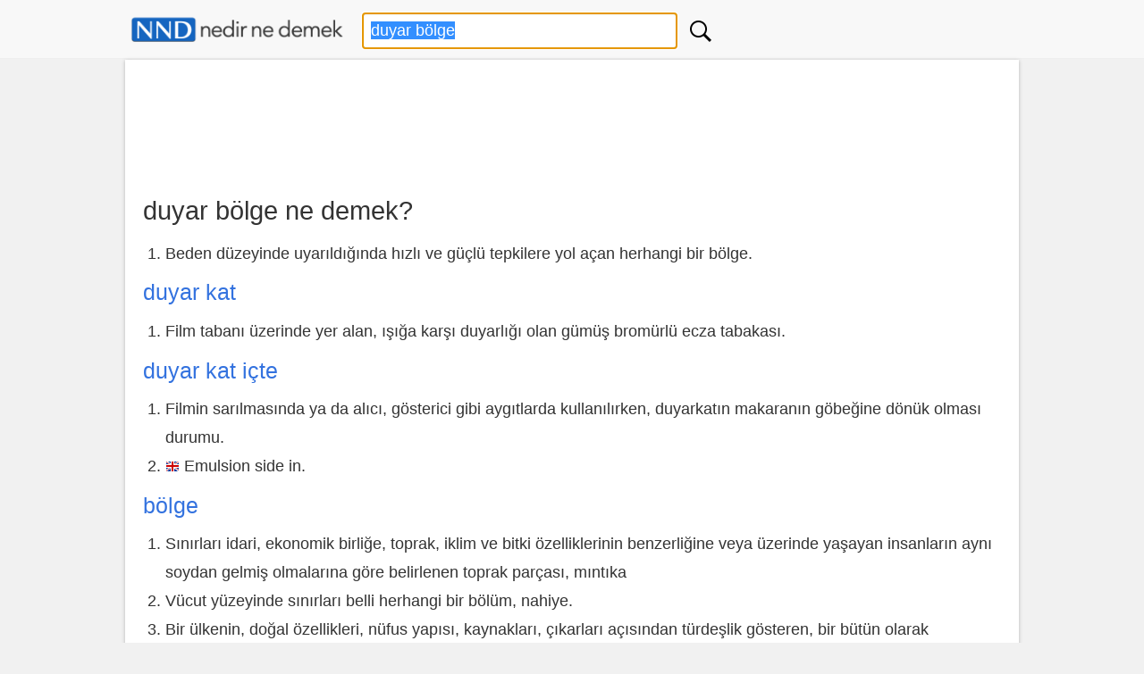

--- FILE ---
content_type: text/html; charset=utf-8
request_url: https://www.google.com/recaptcha/api2/aframe
body_size: 265
content:
<!DOCTYPE HTML><html><head><meta http-equiv="content-type" content="text/html; charset=UTF-8"></head><body><script nonce="e2B1AEYdrC1vld6OzDA61g">/** Anti-fraud and anti-abuse applications only. See google.com/recaptcha */ try{var clients={'sodar':'https://pagead2.googlesyndication.com/pagead/sodar?'};window.addEventListener("message",function(a){try{if(a.source===window.parent){var b=JSON.parse(a.data);var c=clients[b['id']];if(c){var d=document.createElement('img');d.src=c+b['params']+'&rc='+(localStorage.getItem("rc::a")?sessionStorage.getItem("rc::b"):"");window.document.body.appendChild(d);sessionStorage.setItem("rc::e",parseInt(sessionStorage.getItem("rc::e")||0)+1);localStorage.setItem("rc::h",'1768151533296');}}}catch(b){}});window.parent.postMessage("_grecaptcha_ready", "*");}catch(b){}</script></body></html>